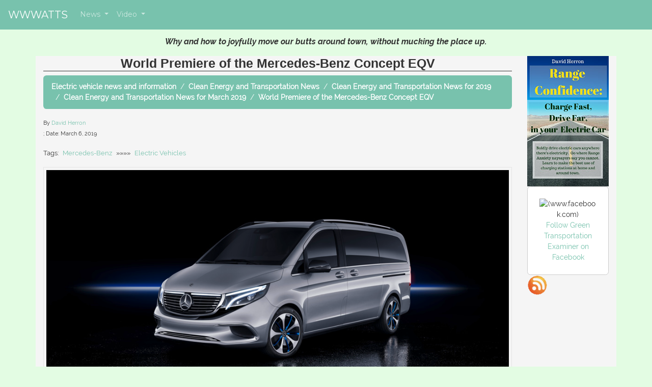

--- FILE ---
content_type: text/html; charset=utf-8
request_url: https://www.wwwatts.net/news/2019/03/mbz-eqv.html
body_size: 7006
content:
<!doctype html>
<!-- paulirish.com/2008/conditional-stylesheets-vs-css-hacks-answer-neither/ -->
<!--[if lt IE 7]> <html class="no-js lt-ie9 lt-ie8 lt-ie7" lang="en"> <![endif]-->
<!--[if IE 7]>    <html class="no-js lt-ie9 lt-ie8" lang="en"> <![endif]-->
<!--[if IE 8]>    <html class="no-js lt-ie9" lang="en"> <![endif]-->
<!-- Consider adding a manifest.appcache: h5bp.com/d/Offline -->
<!--[if gt IE 8]><!--> <html class="no-js" lang="en"> <!--<![endif]-->
<head>
<meta charset="utf-8">
<!-- Use the .htaccess and remove these lines to avoid edge case issues. More info: h5bp.com/i/378 -->
<meta http-equiv="X-UA-Compatible" content="IE=edge,chrome=1">
<meta name="viewport" content="width=device-width, initial-scale=1.0">


    <title>World Premiere of the Mercedes-Benz Concept EQV</title>




 
 
 
 













<meta name="pagename" content="World Premiere of the Mercedes-Benz Concept EQV">









<meta name="date" content="2021-07-16T00:26:20.182Z">

<meta name="DC.title" content="World Premiere of the Mercedes-Benz Concept EQV">














<!-- OpenGraph Meta Tags -->

<meta name="og:title" content="World Premiere of the Mercedes-Benz Concept EQV">

<meta name="og:url" content="https://wwwatts.net/news/2019/03/mbz-eqv.html">

































<link rel="canonical" href="https://wwwatts.net/news/2019/03/mbz-eqv.html">

<link rel="sitemap" type="application/xml" title="Sitemap" href="../../../sitemap.xml">

<link rel="alternate" type="application/rss+xml" href="../../../rss.xml">

<link rel="stylesheet" type="text/css" href="../../../vendor/bootstrap/css/bootstrap.min.css"><link rel="stylesheet" type="text/css" href="../../../bootswatch-minty.min.css"><link rel="stylesheet" type="text/css" href="../../../style.css"><link rel="stylesheet" type="text/css" href="../../../vendor/fontawesome-free/css/all.min.css">


<meta name="og:image" content="https://wwwatts.net/news/2019/03/img/l19C0167_001-source.jpg"></head>
<body>


<nav class="navbar navbar-expand-lg navbar-dark bg-primary navbar-fixed-top fixed-top" role="navigation">
  <a class="navbar-brand" href="../../../index.html" munged="yes">WWWATTS</a>
  <button class="navbar-toggler" type="button" data-toggle="collapse" data-target="#headerNavbar" aria-controls="headerNavbar" aria-expanded="false" aria-label="Toggle navigation">
    <span class="icon-bar"></span>
    <span class="icon-bar"></span>
    <span class="icon-bar"></span>
  </button>

  <div class="navbar-collapse collapse" id="headerNavbar">
    <ul class="nav navbar-nav navbar-rights mr-auto">
        <li class="nav-item dropdown">
            <a href="#" class="nav-link dropdown-toggle" data-toggle="dropdown" role="button" aria-haspopup="true" aria-expanded="false">
                    News
            </a>
            <div class="dropdown-menu" role="menu">
            <a class="dropdown-item" href="../../index.html" munged="yes">ALL</a>
            <a class="dropdown-item" href="../../2012/index.html" munged="yes">2012</a>
            <a class="dropdown-item" href="../../2014/index.html" munged="yes">2014</a>
            <a class="dropdown-item" href="../../2015/index.html" munged="yes">2015</a>
            <a class="dropdown-item" href="../../2016/index.html" munged="yes">2016</a>
            <a class="dropdown-item" href="../../2017/index.html" munged="yes">2017</a>
            <a class="dropdown-item" href="../../2018/index.html" munged="yes">2018</a>
            <a class="dropdown-item" href="../index.html" munged="yes">2019</a>
            <a class="dropdown-item" href="../../2020/index.html" munged="yes">2020</a>
            </div>
        </li>

        <li class="nav-item dropdown">
            <a href="#" class="nav-link dropdown-toggle" data-toggle="dropdown" role="button" aria-haspopup="true" aria-expanded="false">
                    Video
            </a>
            <div class="dropdown-menu" role="menu">
            <a class="dropdown-item" href="../../../videos/index.html" munged="yes">ALL</a>
            <a class="dropdown-item" href="../../../videos/adoption/index.html" munged="yes">EV Adoption</a>
            <a class="dropdown-item" href="../../../videos/charging/index.html" munged="yes">EV Charging</a>
            <a class="dropdown-item" href="../../../videos/electric-racing/index.html" munged="yes">EV Racing</a>
            </div>
        </li>
    </ul>
  </div>


</nav>

<div class="container" role="main">
  
<header class="row">
    <span class="col-12 align-middle" style="text-align: center; ">
      <p><strong><em>Why and how to joyfully move our butts around town, without mucking the place up.</em></strong></p>
    </span>
</header>



<div class="row">
  <article itemscope itemtype="http://schema.org/BlogPosting" class="col-xs-12 col-md-10 panel panel-default">

    <div itemprop="name" class="panel-heading">
      <h1 class="panel-title" align="center">World Premiere of the Mercedes-Benz Concept EQV</h1>
    </div>

    <nav aria-label="breadcrumb" id="breadcrumbTrail">
    <ol class="breadcrumb">
     <li class="breadcrumb-item "> <a href="../../../index.html" munged="yes">Electric vehicle news and information</a> </li> <li class="breadcrumb-item "> <a href="../../index.html" munged="yes">Clean Energy and Transportation News</a> </li> <li class="breadcrumb-item "> <a href="../index.html" munged="yes">Clean Energy and Transportation News for 2019</a> </li> <li class="breadcrumb-item "> <a href="index.html" munged="yes">Clean Energy and Transportation News for March 2019</a> </li> <li class="breadcrumb-item "> <a href="mbz-eqv.html" munged="yes">World Premiere of the Mercedes-Benz Concept EQV</a> </li>
    </ol>
</nav>

      <p><small><div class="author-byline" itemprop="author" itemscope itemtype="http://schema.org/Person">
By <span itemprop="name" class="author-name-wrapper"><a href="../../../about.html" rel="author" itemprop="url" munged="yes">David Herron</a></span>
</div>
; Date: <span itemprop="dateCreated pubdate datePublished">March 6, 2019</span></small></p>
      <p><small>Tags: <span class="taglist">
     <a style="padding: 5px;" class="taglink-header p-category" href="../../../tags/mercedes-benz.html" munged="yes">Mercedes-Benz</a>  &#xBB;&#xBB;&#xBB;&#xBB;  <a style="padding: 5px;" class="taglink-header p-category" href="../../../tags/electric-vehicles.html" munged="yes">Electric Vehicles</a> 
</span></small></p>
      
    <div class="panel-body">
	  <span itemprop="articleBody">
        
    <figure id="heropicture" class="heropicture">
        <img src="img/l19C0167_001-source.jpg" class="heropicture">
        
    </figure>
    


        <!-- <partial file-name="adsense-responsive-top.html"/> -->

        
        <p>Concept EQV: Mercedes-Benz is providing an insight into the electric future of the premium MPV</p>
<ul>
<li>Battery capacity of 100 kWh ensures a range of up to 249 miles (400 kilometers)</li>
<li>Interior and exterior with the design idiom of the EQ product and technology brand</li>
</ul>
<p>World premiere of the series production version at this year&#x2019;s Frankfurt International Motor Show
The world premiere for the first purely battery-electric people mover in the premium segment--with the Concept EQV, Mercedes-Benz has combined local emission-free mobility with impressive driving performance, maximum functionality and aesthetic design. The new concept vehicle will be presented for the first time at the Geneva International Motor Show in March 2019. Mercedes-Benz Vans plans to release a series-production vehicle on the basis of the Concept EQV, which will be presented to the public at this year&#x2019;s Frankfurt Motor Show.</p>
<p>Technical highlights of the vehicle include a range of up to 249 miles (400 kilometers) along with rapid charging that enables a range of 62 miles within just fifteen minutes. Additionally, the vehicle offers the greatest possible level of comfort in its interior with maximum functionality.</p>
<p>The concept vehicle allows for a broad range of potential seating configurations and uses. For example, in the private sphere, families and sports enthusiasts can both benefit from its functionality and versatility. For VIP transportation, the vehicle offers an impressive comprehensive range of equipment and conveniences along with exceptional ride comfort.</p>
<p>&quot;Mercedes-Benz Vans is consistently advancing the electrification of its product portfolio. With the Concept EQV, we are now taking the next step. The concept offers all of the brand-typical attributes from this segment that Mercedes-Benz customers have come to know, appreciate and accept. From a daily driver for the family, a leisure-time adventurer or a shuttle vehicle with lounge ambience, the combination of these characteristics with a battery-electric drive mean the Concept EQV is a concept car with a future. We are particularly excited that we will soon be able to offer a series-production model on the basis of this concept,&quot; explains Wilfried Porth, Member of the Daimler AG Board of Management for Human Resources and Director of Labor Relations, Mercedes-Benz Vans.</p>
<p>The Concept EQV is representative of the consistent development of the &quot;EQ&quot; technology brand. Mercedes-Benz founded the technology brand in 2016, kicking off with the &quot;Concept EQ.&quot; At the 2017 IAA, the Concept EQA followed in the compact segment. In September 2018, the brand presented its first series-production vehicle: the EQC electric drive SUV. The Concept EQV will expand the model range by a premium MPV for up to 8 occupants.</p>
<h1>201 hp motor with 100 kWh capacity delivers a range of 249 miles (400 kilometers)</h1>
<p>The Concept EQV features a compact electric drivetrain (eATS) on the front axle with an output of 201 hp (150 kW). The electric motor, the transmission with fixed transmission ratios, the cooling system and the power electronics form a compact and integral unit.</p>
<p>Energy is supplied by a lithium-ion battery, thanks to a capacity of 100 kWh that allows for a maximum range of 249 miles (400 kilometers). With a top speed of 99 mph, the EQV ensures superior driving pleasure even on longer drives.</p>
<p>The concept vehicle can be conveniently charged at home using a Mercedes- Benz wallbox or a regular household plug socket. For even more flexibility in your daily routine, there is also a rapid charging function. Within just fifteen minutes, the battery can be charged with enough energy for a range of around 62 miles.</p>
<p><figure>
        
        <img src="img/l19C0167_003-source.jpg">
        
        
</figure>
</p>
<h1>No compromises when it comes to functionality</h1>
<p>MPVs from Mercedes-Benz meet the highest demands of functionality and variability. In these areas, the fully electric variant makes no compromises. By installing the battery in the vehicle&apos;s underfloor, the entire interior space is available without restriction.</p>
<p>For example, when equipped with six individual seats, the Concept EQV can be utilized as a shuttle vehicle that fulfils all of the requirements for VIP transport. Further seating configurations make the vehicle a practical family vehicle about town as well as allowing for easy transport of sporting and outdoor equipment. With the Concept EQV, Mercedes-Benz is offering an extremely flexible, fully-electric vehicle concept which can easily be converted to a 7 or even 8-seater with the addition of individual seats or seat benches.</p>
<p>As a member of the EQ family, the Concept EQV also benefits from the comprehensive scope of the technology brand&apos;s e-mobility ecosystem. This starts with comprehensive advice and a range of services, right up to the charging infrastructure and even a modified navigation system that takes into account the charge level of the battery. There will also be apps that will be able to, for example, enable control of the pre-entry climate control or allow for cash-less payments at public charging stations.</p>
<h1>EQ design idiom makes for an unmistakable appearance</h1>
<p>A connecting element on all EQ vehicles is their design. The EQ brand boasts an impressively avant-garde and independent set of aesthetics.</p>
<p>&quot;The Concept EQV embodies our &apos;Progressive Luxury&apos; approach by merging the analogue and digital worlds into a single entity. The EQ design idiom provides the vehicle with its unmistakable appearance and has some impressively progressive shapes,&quot; says Gorden Wagener, Chief Design Officer at Daimler AG. &quot;And in the interior, too, the cool aesthetics of the exterior continue, being complemented by warm accents, like those in rose gold, which underline the whole &quot;Welcome Home effect.&quot; The focus in the cockpit of our Concept EQV is on the new and intuitive MBUX system.&quot;</p>
<p>The dynamic exterior design with its new electro-look emphasizes the powerful electric drive system. At its heart is a radiator grille with chrome inserts and an LED band &#x2013; typical characteristics of the EQ design idiom.</p>
<p>The whole exterior is painted in high-tech silver while the bumper delivers an unmistakable appearance thanks to large air inlets and two broad chrome inserts positioned towards the outer edges. LED headlamps underline the presence and sporty direction of the concept vehicle. This impression is enhanced thanks to the clean profile as well as by the 19-inch light-alloy wheels, which, even at a standstill, look dynamic.</p>
<h1>Elegant, technoid cockpit with warm accents</h1>
<p>The age of electromobility doesn&apos;t just shape the bodywork of the EQ concept vehicle. In the interior, too, the cool aesthetics of the exterior continue. In the elegantly technoid cockpit, the focus is on uncomplicated and intuitive operation. The basis of the interaction between man and machine is formed by the MBUX infotainment system (Mercedes-Benz User Experience) which unites a self-learning voice control system with innovative connectivity features.</p>
<p>In keeping with the EQ brand design, the leather look of the dashboard in &quot;Midnight Blue&quot; is amplified by the trend color rose gold, which is reminiscent of copper wires. This creates warm accents and underlines the &quot;Welcome Home&quot; effect of the interior. Particularly eye-catching are the colored styling elements of the frame components. On the infotainment and sound system, rose gold exudes elegance and warmth, meanwhile the touchpad and light switch feature &quot;dark chrome&quot; surrounds and the air vents are encapsulated in &quot;silver shadow&quot;. Blue Nappa leather covers the armrests, with rose gold topstitching creating an interesting contrast. The same effect is created by the topstitching along the seats. Furthermore, the use of black Nappa leather on the seat cushions and dark-blue elements on the seat backrests shows different color components being implemented. As a result, the whole interior offers a contrasting division: blue being the dominant design color on the upper side of the dashboard while black is prevalent on its underside &#x2013; not only is it elegant but it highlights the technological nature of the interior.</p>
<p>In the areas above, along the line of sight from outside the vehicle, the blue design features of the seat backrests are an instant eye-catcher.</p>
<h1>EQ - the electromobile ecosystem from the vehicle right up to the charging infrastructure</h1>
<p>The EQ product and technology brand stands for a comprehensive electromobile ecosystem of products, services, technologies and innovations. The spectrum ranges from electric vehicles to wallboxes and even as far as charging services and charging infrastructure. Meanwhile, the name EQ stands for &quot;Electric Intelligence&quot; and is derived from the Mercedes-Benz brand values &quot;Emotion and Intelligence.&quot;</p>
<p>Amazement and fascination are as much a part of it as the holistic solutions themselves, which offer the greatest possible benefit to customers through the use of the latest technology. The comprehensive electrification strategy being pursued in the product portfolio allows Mercedes-Benz to provide an even broader experience of the EQ product and technology brand to customers. This starts with the wide-ranging electrification of the modern combustion engine &#x2013; also known as mild hybrids &#x2013; which use the &quot;EQ Boost&quot; technology. A further and very important component is the continued plug-in hybrid offensive being pursued. By 2022 the whole Mercedes-Benz Portfolio is planned to be electrified. This means that electrified variants will be offered in every segment &#x2013; from the compact car to the large SUV.</p>


        

        

      <div class="author-bio-block">
    
            <div class="author-bio-block-name">
            David Herron
            </div>
            <div class="author-bio-block-bio">
            David Herron is a writer and software engineer focusing on the wise use of technology.  He is especially interested in clean energy technologies like solar power, wind power, and electric cars.  David worked for nearly 30 years in Silicon Valley on software ranging from electronic mail systems, to video streaming, to the Java programming language, and has published several books on Node.js programming and electric vehicles.
            </div>
            
</div>

        <div class="btn-group blog-prev-next-wrapper" role="group" aria-label="Next/Previous">
    <a class="btn btn-outline-primary blog-prev-link" href="vw-id-reveal.html" role="button" munged="yes">
    &#xAB;&#xAB;&#xAB;&#xAB;&#xAB;&#xAB; World debut of the all-electric Volkswagen ID Buggy concept at the Geneva International Auto Show</a>
    <a class="btn btn-outline-primary blog-next-link" href="kia-new-concept.html" role="button" munged="yes">
    <span style="float: right">Imagine by Kia: A new all-electric concept car revealed &#xBB;&#xBB;&#xBB;&#xBB;&#xBB;&#xBB;</span></a>
</div>

	  </span>
      <!-- <partial file-name="amzn-cpm-bottom.html"/> -->
      <section class="d-xs-block d-sm-block d-md-none">
        <!-- <partial file-name="book-thumbs-footer.html"></partial> -->
      </section>
      <!-- <partial file-name='disqus.html'/> -->
    </div>
  </article>
  <section id="right" class="d-none d-sm-none d-md-block col-md-2 well">
    <a href="https://www.amazon.com/dp/B072FRZNPD/ref=as_li_ss_tl?ie=UTF8&amp;linkCode=ll1&amp;tag=longtailpipe-20&amp;linkId=d8d0049c1c18a35cb83f2282297119ec" rel="nofollow noskim" target="_blank">
    <img src="../../../___dlassets/images-na_ssl-images-amazon_com/images/I/510Xc8ieh0L.jpg" align="center" style="max-width=400px; display: block; margin-left: auto; margin-right: auto;" data-orig-src="https://images-na.ssl-images-amazon.com/images/I/510Xc8ieh0L.jpg">
</a>

    <div class="well">
    
    <div class="card" style="border: 1px solid #ccc; padding: 3px; text-align: center;">
        
        <div class="card-body">
            
                    <img class="akashacms-external-links-favicon opengraph-no-promote" src="https://www.google.com/s2/favicons?domain=www.facebook.com" style="display: inline-block; padding-right: 2px;" alt="(www.facebook.com)">
                    <a href="https://www.facebook.com/CleanEnergyInsights/" rel="nofollow" target="_blank">
            Follow Green Transportation Examiner on Facebook
            </a>
        </div>
    </div>

    <a rel="alternate" type="application/rss+xml" href="../../../rss.xml" munged="yes">
        <img src="../../../img/rss_button.gif" align="middle" width="40px" title="Clean Energy News postings">
</a>

</div>

    <!--  <partial file-name="adsense-sidebar.html"/> -->
  </section>
</div>

  <footer style="text-align: center; height: 100px;">
    <p>
        WWWATTS collects press releases and videos about <a href="../../../tags/electric-cars.html" munged="yes">electric vehicles</a>, <a href="../../../tags/hybrid-trucks.html" munged="yes">hybrid vehicles</a>, <a href="../../../tags/hydrogen.html" munged="yes">hydrogen vehicles</a>, <a href="../../../tags/solar-energy.html" munged="yes">solar energy</a>, <a href="../../../tags/wind-power.html" munged="yes">wind energy</a>, <a href="../../../tags/energy-storage.html" munged="yes">energy storage</a>, <a href="../../../tags/energy-policy.html" munged="yes">energy policy</a>, <a href="../../../tags/climate-change.html" munged="yes">climate change</a>, and related topics.
    </p>
</footer>
  
  
</div>
<open-graph-promote-images root="article"></open-graph-promote-images>
<!-- JavaScript at the bottom for fast page loading -->
<script src="../../../vendor/jquery/jquery.min.js"></script><script src="../../../vendor/popper.js/umd/popper.min.js"></script><script src="../../../vendor/bootstrap/js/bootstrap.min.js"></script>


</body>
</html>


--- FILE ---
content_type: text/css; charset=utf-8
request_url: https://www.wwwatts.net/style.css
body_size: 2954
content:
@font-face {
  font-family: 'Open Sans Bold';
  src: url(fonts/OpenSans-Bold.ttf);
}
@font-face {
  font-family: 'Open Sans Italic';
  src: url(fonts/OpenSans-Italic.ttf);
}
@font-face {
  font-family: 'Raleway';
  src: url(fonts/Raleway-Regular.ttf);
}
@font-face {
  font-family: 'Raleway Italic';
  src: url(fonts/Raleway-Italic.ttf);
}
@font-face {
  font-family: 'Raleway Bold';
  src: url(fonts/Raleway-Bold.ttf);
}
@font-face {
  font-family: 'Raleway Bold Italic';
  src: url(fonts/Raleway-BoldItalic.ttf);
}
@font-face {
  font-family: 'Ubuntu Mono';
  src: url(fonts/UbuntuMono-Regular.ttf);
}
@font-face {
  font-family: 'Ubuntu Mono BoldItal';
  src: url(fonts/UbuntuMono-BoldItalic.ttf);
}
@font-face {
  font-family: 'Ubuntu Mono Bold';
  src: url(fonts/UbuntuMono-Bold.ttf);
}
@font-face {
  font-family: 'Ubuntu Mono Italic';
  src: url(fonts/UbuntuMono-Italic.ttf);
}

html,body {
    margin:0;
    padding:0;
    height:100%;
    /*font:12px georgia, times, serif;*/
    color:#333;
}

body {
    padding-top: 70px;
}

body, p {
    font-family: "Raleway", serif;
}

em {
    font-style: italic;
    font-family: "Raleway Italic", serif;
}

strong {
    font-weight: bold;
    font-family: "Raleway Bold", serif;
}

em strong, strong em {
    font-family: "Raleway Bold Italic", serif;
    font-style: italic;
    font-weight: bold;
}

img {
    max-width: 100%;
}

#top, #footer-section {
    background: #111;
    color: #fff;
}

h1 {
    /* margin:0 15px 0 20px; */
    padding: 0;
    /*display: inline;*/
    font: 2.5em "trebuchet ms", trebuchet, sans-serif;
    font-weight: bold;
    /* float: left; */
}

h2, h3, h4, h5, h6 {
    font-weight: bold;
}

.panel-heading .panel-title {
    font-size: 1.8em;
    font-weight: bold;
}

body.ebook-page nav#toc {
    font-size: 18px;
}

body.ebook-page .epub-website-ebook-logo-area ol.dropdown-menu {
    /* width: 600px; */
    font-size: 16px;
}

body.ebook-page #book-page-content {
    max-width: 960px;
    margin-left: auto;
    margin-right: auto;
}

/*
.nav {
    display:inline;
    margin:0.25em 0 0 30px;
    padding:0;
    float:left;
}

.nav li {
    display:inline;
    list-style:none;
    color:#FFF;
    float:left;
    margin:0;
    padding:0;
    font:1.25em "trebuchet ms", trebuchet, sans-serif;
    font-weight:bold;
}


.nav a {
    color:#FFF;
    text-decoration:none;
    display:block;
    padding:0.4em 1em;
    margin:0 0.25em 0 0;
}

.nav a:hover {
    color:#FFF;
    background:#4c4c4c;
}
*/

.booknav-sidebar-tree {
	padding-left: 0px;
}

.booknav-sidebar-tree .booknav-sidebar-tree {
	padding-left: 20px;
}

body {
  margin: 0;
  /* font-family: "Helvetica Neue", Helvetica, Arial, sans-serif; */
  font-size: 14px;
  color: #333333;
  background-color: #e3fce3;
}

body#home-page .jumbotron {
    margin-bottom: 0px;
    padding: 10px;
    font-weight: bold;
    font-size: 16px;
}

article .panel-body a, 
article .panel-body a:hover, 
article .panel-body a:visited {
  color: #5e00ea; /* #ef0505; /* was  #800000; */
}

a:hover {
	text-decoration: underline;
}

.breadcrumb a,
.breadcrumb a:hover,
.breadcrumb a:visited {
    font-weight: bold;
    color: #fff;
}

article nav#toc a,
article nav#toc a:hover,
article nav#toc a:visited {
    font-weight: bold;
}

p {
  font-size: 16px;
}

h1,
h2,
h3,
h4,
h5,
h6 {
  color: #333333;
  border-bottom-style: solid;
  border-bottom-width: 1px;
  border-bottom-color: #333333;
  clear: both;
}


.page-header {
  border-bottom: 1pxpx solid #eeeeee;
}

hr {
  border-top: 1px solid #e5e5e5;
  border-bottom: 1px solid #ffffff;
}

figure {
    border: 1px solid #e5e5e5;
    padding: 5px;
    margin-top: 5px;
    margin-bottom: 5px;
}

figure img {
    display: block;
    margin-left: auto;
    margin-right: auto;
}

img.cover-image {
    max-width: 100%;
    max-height: 100%;
}

img {
    max-width: 100%;
}

.floatleft {
    float: left;
}

.floatright {
    float: right;
}

select,
textarea,
input[type="text"],
input[type="password"],
input[type="datetime"],
input[type="datetime-local"],
input[type="date"],
input[type="month"],
input[type="time"],
input[type="week"],
input[type="number"],
input[type="email"],
input[type="url"],
input[type="search"],
input[type="tel"],
input[type="color"],
.uneditable-input {
  background-color: #ffffff;
  padding: 4px 4px 4px 4px;
  font-size: 13px;
  color: #555555;
  border: 1px solid #ccc;
}

article, .well {
  background-color: #f5f5f5;
}

.btn {
  color: #333333;
  background-image: -moz-linear-gradient(top, #ffffff, #e6e6e6);
  background-image: -ms-linear-gradient(top, #ffffff, #e6e6e6);
  background-image: -webkit-gradient(linear, 0 0, 0 100%, from(#ffffff), to(#e6e6e6));
  background-image: -webkit-linear-gradient(top, #ffffff, #e6e6e6);
  background-image: -o-linear-gradient(top, #ffffff, #e6e6e6);
  background-image: linear-gradient(top, #ffffff, #e6e6e6);
  filter: progid:DXImageTransform.Microsoft.gradient(startColorstr='#'ffffff, endColorstr='#'e6e6e6, GradientType=0);
}

.btn:hover,
.btn:active,
.btn.active,
.btn.disabled,
.btn[disabled] {
  color: #333333;
  background-color: #e6e6e6;
}

.btn-primary {
  background-color: #006dcc;
  color: #ffffff;
  background-image: -moz-linear-gradient(top, #0088cc, #0044cc);
  background-image: -ms-linear-gradient(top, #0088cc, #0044cc);
  background-image: -webkit-gradient(linear, 0 0, 0 100%, from(#0088cc), to(#0044cc));
  background-image: -webkit-linear-gradient(top, #0088cc, #0044cc);
  background-image: -o-linear-gradient(top, #0088cc, #0044cc);
  background-image: linear-gradient(top, #0088cc, #0044cc);
  filter: progid:DXImageTransform.Microsoft.gradient(startColorstr='#'0088cc, endColorstr='#'0044cc, GradientType=0);
}

.btn-primary:hover,
.btn-primary:active,
.btn-primary.active,
.btn-primary.disabled,
.btn-primary[disabled] {
  background-color: #0044cc;
}

.btn-warning {
  color: #ffffff;
  background-image: -moz-linear-gradient(top, #fbb450, #f89406);
  background-image: -ms-linear-gradient(top, #fbb450, #f89406);
  background-image: -webkit-gradient(linear, 0 0, 0 100%, from(#fbb450), to(#f89406));
  background-image: -webkit-linear-gradient(top, #fbb450, #f89406);
  background-image: -o-linear-gradient(top, #fbb450, #f89406);
  background-image: linear-gradient(top, #fbb450, #f89406);
  filter: progid:DXImageTransform.Microsoft.gradient(startColorstr='#'fbb450, endColorstr='#'f89406, GradientType=0);
}

.btn-warning:hover,
.btn-warning:active,
.btn-warning.active,
.btn-warning.disabled,
.btn-warning[disabled] {
  background-color: #f89406;
}

.btn-danger {
  color: #ffffff;
  background-image: -moz-linear-gradient(top, #ee5f5b, #bd362f);
  background-image: -ms-linear-gradient(top, #ee5f5b, #bd362f);
  background-image: -webkit-gradient(linear, 0 0, 0 100%, from(#ee5f5b), to(#bd362f));
  background-image: -webkit-linear-gradient(top, #ee5f5b, #bd362f);
  background-image: -o-linear-gradient(top, #ee5f5b, #bd362f);
  background-image: linear-gradient(top, #ee5f5b, #bd362f);
  filter: progid:DXImageTransform.Microsoft.gradient(startColorstr='#'ee5f5b, endColorstr='#'bd362f, GradientType=0);
}

.btn-danger:hover,
.btn-danger:active,
.btn-danger.active,
.btn-danger.disabled,
.btn-danger[disabled] {
  background-color: #bd362f}

.btn-success {
  color: #ffffff;
  background-image: -moz-linear-gradient(top, #62c462, #51a351);
  background-image: -ms-linear-gradient(top, #62c462, #51a351);
  background-image: -webkit-gradient(linear, 0 0, 0 100%, from(#62c462), to(#51a351));
  background-image: -webkit-linear-gradient(top, #62c462, #51a351);
  background-image: -o-linear-gradient(top, #62c462, #51a351);
  background-image: linear-gradient(top, #62c462, #51a351);
  filter: progid:DXImageTransform.Microsoft.gradient(startColorstr='#'62c462, endColorstr='#'51a351, GradientType=0);
}
.btn-success:hover,
.btn-success:active,
.btn-success.active,
.btn-success.disabled,
.btn-success[disabled] {
  background-color: #51a351;
}

.btn-info {
  color: #ffffff;
  background-image: -moz-linear-gradient(top, #5bc0de, #2f96b4);
  background-image: -ms-linear-gradient(top, #5bc0de, #2f96b4);
  background-image: -webkit-gradient(linear, 0 0, 0 100%, from(#5bc0de), to(#2f96b4));
  background-image: -webkit-linear-gradient(top, #5bc0de, #2f96b4);
  background-image: -o-linear-gradient(top, #5bc0de, #2f96b4);
  background-image: linear-gradient(top, #5bc0de, #2f96b4);
  filter: progid:DXImageTransform.Microsoft.gradient(startColorstr='#'5bc0de, endColorstr='#'2f96b4, GradientType=0);
}
.btn-info:hover,
.btn-info:active,
.btn-info.active,
.btn-info.disabled,
.btn-info[disabled] {
  background-color: #2f96b4;
}

.alert {
  padding: 8px 35px 8px 14px;
  background-color: #fcf8e3;
  border: 1px solid #fbeed5;
}

.alert-success {
  background-color: #dff0d8;
  border-color: #d6e9c6;
}
.alert-success, .alert-success .alert-heading {
  color: #468847;
}
.alert-danger, .alert-error {
  background-color: #f2dede;
  border-color: #eed3d7;
}
.alert-danger,
.alert-error,
.alert-danger .alert-heading,
.alert-error .alert-heading {
  color: #b94a48;
}
.alert-info {
  background-color: #d9edf7;
  border-color: #bce8f1;
}
.alert-info, .alert-info .alert-heading {
  color: #3a87ad;
}

.navbar-inner {
  background-image: -moz-linear-gradient(top, #ffffff, #f2f2f2);
  background-image: -ms-linear-gradient(top, #ffffff, #f2f2f2);
  background-image: -webkit-gradient(linear, 0 0, 0 100%, from(#ffffff), to(#f2f2f2));
  background-image: -webkit-linear-gradient(top, #ffffff, #f2f2f2);
  background-image: -o-linear-gradient(top, #ffffff, #f2f2f2);
  background-image: linear-gradient(top, #ffffff, #f2f2f2);
  filter: progid:DXImageTransform.Microsoft.gradient(startColorstr='#'ffffff, endColorstr='#'f2f2f2, GradientType=0);
}

.navbar .brand {
  padding: 8px 20px 12px;
  font-size: 20px;
  color: #727272;
}

.navbar .divider-vertical {
  height: 41px;
  background-color: #ffffff;
  border-right: 1px solid #c6c6c6;
}

.navbar .nav > li > a {
  padding: 10px 10px 11px;
  font-size: 14px;
  color: #666666;
}

.navbar .nav > .active > a,
.navbar .nav > .active > a:hover,
.navbar .nav > .active > a:focus {
  color: #424242;
}

.label,
.badge {
  padding: 1px 3px 2px;
  font-size: 9.75px;
  color: #ffffff;
  background-color: #999999;
}

.label-important,
.badge-important {
  background-color: #468847;
}

.label-warning,
.badge-warning {
  background-color: #b94a48;
}

.label-success,
.badge-success {
  background-color: #f89406;
}

.label-info,
.badge-info {
   background-color: #3a87ad;
}

#home-page-news {
    max-width: 300px;
    float: right;
}

/* Affiliate Product infoblock */

.affiliateproduct {
    margin: 10px;
    padding: 10px;
    border: 1px dashed green;
    maxwidth: 100%;
    overflow: auto;
}

.affiliateproduct .productdescription {
    overflow: auto;
}

.affiliateproduct .affiliateimage {
    padding: 5px;
}

.affiliateproduct .affproductname {
    font-size: 120%;
}

/* For eBook pages */

#book-page-content {
    clear: both;
}

/* #ebook-navigation,
#ebook-navigation .epub-website-ebook-chapter-area {
    overflow: auto;
    min-height: 40px;
} */


/* code */

pre {
  white-space: pre-wrap;
  font-family: "Ubuntu Mono", monospace;
  margin: 10px 0 10px 20px;
  font-size: 85%;
  display: block;
  -epub-hyphens: none;
  -webkit-hyphens: none;
  hyphens: none;
}

code {
  font-family: "Ubuntu Mono", monospace;
}

code strong em, code em strong, pre em strong, pre strong em,
strong code em code, em code strong code, span.bolditalic code { /* yes, all of these variations are needed */
  font-weight: bold;
  font-style: italic;
  font-family: "Ubuntu Mono BoldItal", monospace;
}

code em, em code, pre em, em.replaceable {
  font-family: "Ubuntu Mono Ital", monospace;
  font-style: italic;
}

code strong, strong code, pre strong, strong.userinput {
  font-family: "Ubuntu Mono Bold", monospace;
  font-weight: bold;
}


/* tables */

div.table, table {
  margin: 10px auto !important;
  max-width: 95%;
  border-collapse: collapse;
  border-spacing: 0;
}

div.table, div.informaltable {
  page-break-inside: avoid;
}

tr {
  border-bottom: 1px solid #c3c3c3;
}

tr th {
  border-bottom: #9d9d9d 2px solid !important;
  border-top: #9d9d9d 2px solid !important;
}

tr:nth-of-type(even) {
  background-color: #f1f6fc;
}

th {
  font-family: "Open Sans Bold", sans-serif;
  color: #000;
  font-weight: bold;
}

td, th {
  padding: 0.3em;
  text-align: left;
  vertical-align: baseline;
  /* font-size: 80%; */
}

div.informaltable table {
  margin: 10px auto !important;
}

div.informaltable table tr {
  border-bottom: none;
}

div.informaltable table tr:nth-of-type(even) {
  background-color: transparent;
}

div.informaltable td, div.informaltable th {
  border: #9d9d9d 1px solid;
}

div.table p.title {
  font-weight: normal;
  font-style: italic;
  font-family: "Open Sans Italic", sans-serif;
  margin: 20px 0 0 0 !important;
  text-align: center;
  padding: 0;
}

table code {
  font-size: smaller;
}

/* Scootch out some room for footnotes */

#footnote-area .ak-footnote {
    padding-top: 3px;
    padding-bottom: 3px;
}

sup {
    padding-left: 3px;
    padding-right: 3px;
}

/* Add spacing to lists in articles -- eg to make any links more touch-friendly */

article ul > li {
    padding: 10px;
}

.blog-prev-next-wrapper {
    padding: 10px;
}

/* Padding for embeds */

.framed-video-player, .embed-youtube {
    margin-top: 5px;
    margin-bottom: 5px;
}

/* Styling for Disqus */

#taboola .trc_rbox_container .photoItem .thumbBlock,
#taboola .trc_rbox_container .videoCube .thumbBlock {
    max-width: 100%;
}